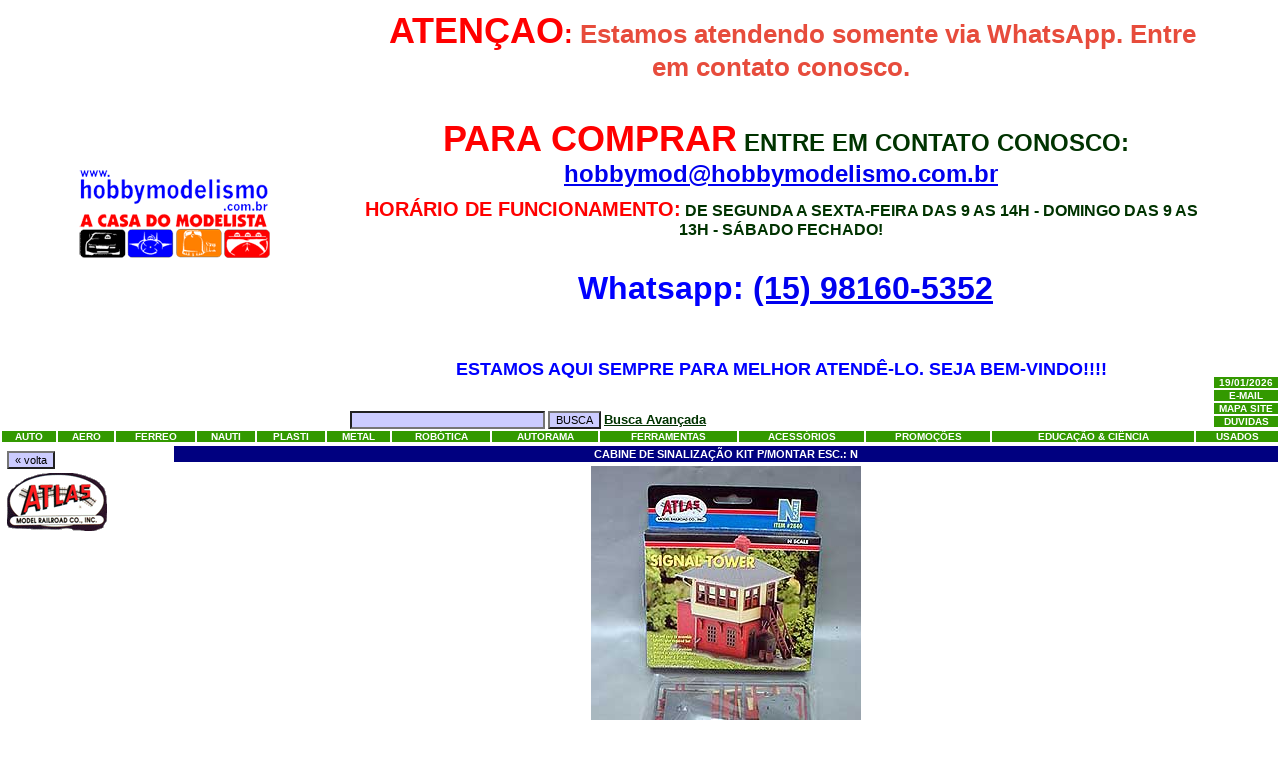

--- FILE ---
content_type: text/html
request_url: http://www.hobbymodelismo.com.br/detalhe.asp?cod=ATL2840
body_size: 4627
content:
<!DOCTYPE html>
<html lang="pt-br">
<head>
  <meta content="text/html; charset=UTF-8" http-equiv="content-type">
<title>CABINE DE SINALIZAÇÃO KIT P/MONTAR ESC.: N - Ferreomodelismo HobbyMod</title>
	
	
	<link rel="stylesheet" href="http://yui.yahooapis.com/pure/0.4.2/pure-min.css">
    <script src="https://ajax.googleapis.com/ajax/libs/jquery/1.10.2/jquery.min.js"></script>
    <script  src="http://www.hobbymodelismo.com.br/js/jquery.colorbox.js"></script>
    <script  src="http://www.hobbymodelismo.com.br/js/pacote.js"></script>
    <link type="text/css" media="screen" rel="stylesheet" href="http://www.hobbymodelismo.com.br/css/colorbox.css" />
    <link rel=stylesheet type="text/css" href="arquivos/home.css">
</head>
<body>

<!--
<div id="barratop">
<a href="http://www.hobbymodelismo.com.br/contato.asp" class="contato">
Fale Conosco
</a>

<a href="http://www.hobbymodelismo.com.br/">
  Home
</a>
<a href="http://www.hobbymodelismo.com.br/site/index.php?option=com_content&view=article&id=1&Itemid=2">
 Quem Somos
</a>
<a href="http://www.hobbymodelismo.com.br/site/index.php?option=com_morfeoshow&Itemid=6">
 Cantinho do Cliente
</a>
<a href="http://www.hobbymodelismo.com.br/site/index.php?option=com_weblinks&view=category&id=5&Itemid=3">
 Bons Links
</a>
<a href="http://www.hobbymodelismo.com.br/site/index.php?option=com_content&view=category&layout=blog&id=2&Itemid=7" target="_blank">
 AsSAuto
</a>
<a href="http://www.hobbymodelismo.com.br/onde.asp"  target="_blank">
 Onde
</a>
<a href="javascript:addFavoritos('http://www.hobbymodelismo.com.br/','A Casa do Modelista - Hobbymodelismo')">Incluir em Favoritos</a>  
<a onClick=politica();>
 Nossa Poltica
</a>
<a href="http://www.hobbymodelismo.com.br/duvidas/">
 <img src="imagens/como.gif" border=0 />
</a>

</div>
-->
<!-- Inicio do Menu -->
<div align="left">
<table width="100%" border="0" cellspacing="0" cellpadding="0">
<tr>
    <td width="350" rowspan="2" style="text-align: center; vertical-align: middle">
	<!-- Logo --><a href="http://www.hobbymodelismo.com.br/"><img src="imagens/hobbymod.png" alt="Hobbymodelismo SOROCABA" /></a>
		
		<!-- Fim do logo -->
    </td>
        <td width="*" class="menuDest" valign="middle" align="center">
		<p><strong>&nbsp; &nbsp; <span style="color:#ff0000; font-size:large">&nbsp; <span style="font-size:36px">ATEN&Ccedil;AO</span><span style="font-size:26px">:</span></span><span style="font-size:26px"><span style="color:#e74c3c">&nbsp;Estamos atendendo somente via WhatsApp. Entre em contato conosco.</span></span></strong></p>

<p><span style="color:#ff6600; font-size:small">&nbsp;</span></p>

<p>&nbsp;&nbsp; <span style="font-size:x-large"><strong><span style="font-size:36px"><span style="color:#ff0000">PARA COMPRAR</span></span> ENTRE EM CONTATO CONOSCO:</strong> <a href="mailto:hobbymod@hobbymodelismo.com.br">hobbymod@hobbymodelismo.com.br</a></span></p>

<p><span style="font-size:20px"><strong><span style="color:#ff0000">HOR&Aacute;RIO DE FUNCIONAMENTO:</span></strong></span><span style="font-size:16px"><strong> DE SEGUNDA A SEXTA-FEIRA DAS 9 AS 14H - DOMINGO DAS 9 AS 13H - S&Aacute;BADO FECHADO!</strong></span></p>

<p>&nbsp;</p>

<p><span style="font-size:xx-large">&nbsp;<span style="color:#0000ff">Wh</span></span><span style="color:#0000ff; font-size:xx-large">atsapp: <a href="tel:(15) 98160-5352">(15) 98160-5352</a></span></p>

<p>&nbsp;</p>

<p>&nbsp;</p>

<p><span style="font-size:large"><strong><span style="color:#0000ff">ESTAMOS AQUI SEMPRE PARA MELHOR ATEND&Ecirc;-LO. SEJA BEM-VINDO!!!!</span></strong></span></p>

<p>&nbsp;</p>

		</td>
    <td valign="bottom" align="right" rowspan="2">
    <table width="68" border="0" cellpadding="0" cellspacing="2" class="bg1">
    <tr>
        <td onmouseover=ativo(this); onmouseout=inativo(this);  align="center" bgColor="#339900" >
        <a href="fale.asp" class="menu"  target="_parent">19/01/2026<a/>
        </td>
    </tr>
    <tr>
        <td onmouseover=ativo(this); onmouseout=inativo(this);  align="center" bgColor="#339900" >         <a href="contato.asp" class="menu"  target="_parent">E-MAIL</a>
        </td>
    </tr>
    <tr>
        <td onmouseover=ativo(this); onmouseout=inativo(this);  align="center" bgColor="#339900" >        <a href="mapa.asp" class="menu"  target="_parent">MAPA SITE</a>
        </td>
    </tr>
    <tr>
        <td onmouseover=ativo(this); onmouseout=inativo(this);  align="center" bgColor="#339900" >        <a href="duvidas/" class="menu"  target="_parent">DUVIDAS</a>
        </td>
    </tr>
    </table>
    </td>

</tr>
<tr>
    <form action="hobbusca.asp" method="get"  target="_parent">
    <td class="menuDest" colspan="1" valign="bottom">
    <input type="text" size="30" name="busca" class="menubg">
    <input type="submit" value="BUSCA" class="menubg">
	  <a href="busca/" class="linka">Busca Avan&ccedil;ada</a>
    </td>
    </form>
</tr>
<tr  class="bg1">
    <td valign="bottom" align="left" colspan="3">
    <!-- Tabela de Links -->
    <table width="100%" border="0" cellpadding="0" cellspacing="2">
    <tr>
        <td onmouseover=ativo(this); onmouseout=inativo(this);  align="center" bgColor="#339900" >
        <a href="automodelismo/" target="_parent" class="menu">AUTO</a>
        </td>
        <td onmouseover=ativo(this); onmouseout=inativo(this);  align="center" bgColor="#339900" >
        <a href="aeromodelismo/" target="_parent" class="menu">AERO</a>
        </td>
        <td onmouseover=ativo(this); onmouseout=inativo(this);  align="center" bgColor="#339900" >
        <a href="ferreomodelismo/" target="_parent" class="menu">FERREO</a>
        </td>
        <td onmouseover=ativo(this); onmouseout=inativo(this);  align="center" bgColor="#339900" >
        <a href="nautimodelismo/" target="_parent" class="menu">NAUTI</a>
        </td>
        <td onmouseover=ativo(this); onmouseout=inativo(this);  align="center" bgColor="#339900" >
        <a href="plastimodelismo/" target="_parent" class="menu">PLASTI</a>
        </td>
        <td onmouseover=ativo(this); onmouseout=inativo(this);  align="center" bgColor="#339900" >
        <a href="metal/" target="_parent" class="menu">METAL</a>
        </td>
        <td onmouseover=ativo(this); onmouseout=inativo(this);  align="center" bgColor="#339900" >
        <a href="robotica/" target="_parent" class="menu">ROB&Oacute;TICA</a>
        </td>
        <td onmouseover=ativo(this); onmouseout=inativo(this);  align="center" bgColor="#339900" >
        <a href="autorama/" target="_parent" class="menu">AUTORAMA</a>
        </td>
        <td onmouseover=ativo(this); onmouseout=inativo(this);  align="center" bgColor="#339900" >
        <a href="hobbym4.asp?cod=7" target="_parent" class="menu">FERRAMENTAS</a>
        </td>
        <td onmouseover=ativo(this); onmouseout=inativo(this);  align="center" bgColor="#339900" >
        <a href="acess.asp?cod=100" target="_parent" class="menu">ACESS&Oacute;RIOS</a>
        </td>
        <td onmouseover=ativo(this); onmouseout=inativo(this);  align="center" bgColor="#339900" >
        <a href="promocoes/" target="_parent" class="menu">PROMO&Ccedil;&Otilde;ES</a>
        </td>
        <td onmouseover=ativo(this); onmouseout=inativo(this);  align="center" bgColor="#339900" >
        <a href="educacao/" target="_parent" class="menu">EDUCAÇÃO & CIÊNCIA</a>
        </td>
        <td onmouseover=ativo(this); onmouseout=inativo(this);  align="center" bgColor="#339900" >
        <a href="usados/" target="_parent" class="menu">USADOS</a>
        </td>
    </tr>
    </table>
    </td>
</tr>
</table>
<SCRIPT language=JavaScript>
<!--
function ativo(src) {

if (!src.contains(event.fromElement))
 {
    src.bgColor = '#ff3333';
 }
}
function inativo(src) {
if (!src.contains(event.toElement))
 {
  src.bgColor = '#339900';
 }
}

function politica() {
  self.name = "opener";
  remote = open("politica.htm", "remote", "directories,resizable,scrollbars=yes,width=320,height=320,left=50,top=50");
}

function addFavoritos(pagina, titulo)
{
   // Gecko (Mozilla, Firefox, Firebird & Netscape)
   if (window.sidebar)
   {
      window.sidebar.addPanel(titulo, pagina,'');
   }
   // Internet Explorer
   else if (window.external)
   {
      window.external.AddFavorite(pagina, titulo);
   }

   // Opera & Outros
   else
   {
      alert("Desculpe, mas seu navegador não possui essa função");
   }
}

// -->
</SCRIPT>
<!-- Fim do Menu -->

<!-- Inicio do Corpo -->
<div align="left">
<table border="0" cellpadding="2" cellspacing="2">
<tr>
    <td rowspan="8" width="150" valign="top">
    <!-- Coluna Lateral -->
    <table width="146">
    <tr>
        <td>
        <input type="button" onClick='history.go(-1)' value="&#171; volta" class="menubg">
        </td>
    </tr>

    <tr>
        <td align="left">
        <img src="imagens/atlas01.gif" alt="" >
        </td>
    </tr>   
    
    </table>
    <!-- Fim da Coluna Lateral -->
    </td>
    <td width="10" rowspan="7">&nbsp;</td>
    <td align="center" class="titulo">
    CABINE DE SINALIZAÇÃO KIT P/MONTAR ESC.: N
    </td>
</tr>
<tr>
    <td align="center">
            
         <div class="foto"><img src="foto/ATLAS/ATLAS2840.jpg" title="CABINE DE SINALIZAÇÃO KIT P/MONTAR ESC.: N" alt="CABINE DE SINALIZAÇÃO KIT P/MONTAR ESC.: N"></div>
    <div class="fotos">
        <table border="0">
            <tr>
        
            </tr>
        </table>
    </div>
    
    </td>
</tr>
<tr>
    <td align="left" class="corpo">
    Cod.: ATL2840 | 
    Fabricante: atlas |
        
    </td>
</tr>
<tr>
    <td class="corpo">
    

    </td>
</tr>
<tr>
    <td class="corpo">
    <b>
    
    Pre&ccedil;o: 
		 R$&nbsp;consulte!
		 + <a href="frete.asp" target="_parent" class="corpo">Frete</a>
    
    </b>
    </td>
</tr>

<tr>
    <td class="corpo">
	
    </td>
</tr>
<tr>
    <td class="corpo">
     <br>
      
<br> IMAGENS E FOTOS MERAMENTE ILUSTRATIVAS. APARÊNCIA, OPERACIONALIDADE E CARACTERÍSTICAS DO PRODUTO DEPENDEM DE COMO ELE É MONTADO OU UTILIZADO PELO USUÁRIO.
    <div  style="background-image: url('images/caixa.png');background-repeat: no-repeat;background-position:right bottom;width: 400px; height: 200px;"></div>
	<p>
	&ldquo;PARA CONHECER O PRE&Ccedil;O DO FRETE POSICIONE A FLEXA DO MOUSE
	S&Ocirc;BRE A PALAVRA &ldquo;FRETE&rdquo; NA FRENTE DO PRE&Ccedil;O DO
	PRODUTO E CLIQUE. O SISTEMA ABRIR&Aacute; NOVA TELA COM
	INSTRU&Ccedil;&Otilde;ES PARA VOC&Ecirc; SABER QUANTO VAI PAGAR DE
	FRETE.<br/>
	<a href="frete.asp">OU CLIQUE AQUI</a>
	</p>
    </td>
</tr>
</table>
</div>
<!-- Fim do Corpo -->


<br><br>

<!-- Indique o site -->
<div align="center">
<a class="recomende" href="recomende.asp?origem=/detalhe.asp&cod=ATL2840">RECOMENDE A UM AMIGO </a>
</div>
<!-- Fim do indique -->

<!-- Inicio do Rodape -->
<div align="center" class="rodape">
IMAGENS PURAMENTE ILUSTRATIVAS<br>
<hr width="75%" class="rodape">
<h3>E VEJA MUITO MAIS CLICANDO ABAIXO S&Ocirc;BRE O SELINHO &nbsp;DA &Aacute;REA DO SEU INTERESSE!!!</h3>
    <!-- Tabela de Links -->
    <table width="100%" border="0" cellpadding="0" cellspacing="2">
    <tr>
        <td onmouseover=ativo(this); onmouseout=inativo(this);  align="center" bgColor="#339900" >
        <a href="automodelismo/" target="_parent" class="menu">AUTO</a>
        </td>
        <td onmouseover=ativo(this); onmouseout=inativo(this);  align="center" bgColor="#339900" >
        <a href="aeromodelismo/" target="_parent" class="menu">AERO</a>
        </td>
        <td onmouseover=ativo(this); onmouseout=inativo(this);  align="center" bgColor="#339900" >
        <a href="ferreomodelismo/" target="_parent" class="menu">FERREO</a>
        </td>
        <td onmouseover=ativo(this); onmouseout=inativo(this);  align="center" bgColor="#339900" >
        <a href="nautimodelismo/" target="_parent" class="menu">NAUTI</a>
        </td>
        <td onmouseover=ativo(this); onmouseout=inativo(this);  align="center" bgColor="#339900" >
        <a href="plastimodelismo/" target="_parent" class="menu">PLASTI</a>
        </td>
        <td onmouseover=ativo(this); onmouseout=inativo(this);  align="center" bgColor="#339900" >
        <a href="metal/" target="_parent" class="menu">METAL</a>
        </td>
        <td onmouseover=ativo(this); onmouseout=inativo(this);  align="center" bgColor="#339900" >
        <a href="robotica/" target="_parent" class="menu">ROB&Oacute;TICA</a>
        </td>
        <td onmouseover=ativo(this); onmouseout=inativo(this);  align="center" bgColor="#339900" >
        <a href="autorama/" target="_parent" class="menu">AUTORAMA</a>
        </td>
        <td onmouseover=ativo(this); onmouseout=inativo(this);  align="center" bgColor="#339900" >
        <a href="hobbym4.asp?cod=7" target="_parent" class="menu">FERRAMENTAS</a>
        </td>
        <td onmouseover=ativo(this); onmouseout=inativo(this);  align="center" bgColor="#339900" >
        <a href="acess.asp?cod=100" target="_parent" class="menu">ACESS&Oacute;RIOS</a>
        </td>
        <td onmouseover=ativo(this); onmouseout=inativo(this);  align="center" bgColor="#339900" >
        <a href="promocoes/" target="_parent" class="menu">PROMO&Ccedil;&Otilde;ES</a>
        </td>
        <td onmouseover=ativo(this); onmouseout=inativo(this);  align="center" bgColor="#339900" >
        <a href="educacao/" target="_parent" class="menu">EDUCAÇÃO & CIÊNCIA</a>
        </td>
        <td onmouseover=ativo(this); onmouseout=inativo(this);  align="center" bgColor="#339900" >
        <a href="usados/" target="_parent" class="menu">USADOS</a>
        </td>
    </tr>
    </table>

<br>
</div>
<div align="center" >
<a href="onde.asp" class="menuDest">
Rua Brigadeiro Tobias, 233 - Sorocaba -SP 
- veja o mapa
</a>
| Telefone/WhatsApp: <a href="https://wa.me/5515981605352?text=Oi" target="_blank" class="menuDest">(15) 98160-5352</a>
<br>
ATENDEMOS DE 2&ordf; &Agrave; 6&ordf; FEIRA DAS 9:00 &Agrave;S 14:00hs &Agrave;S
 E AOS DOMINGOS DAS 9:00 &Agrave;S
13:00 horas | S&aacute;bados: FECHADO
<br>
<a href="mailto:hobbymod@hobbymodelismo.com.br" class="menuDest">
hobbymod@hobbymodelismo.com.br</a>
<hr width="75%" class="rodape">
<br>
</div>
<!-- Fim do Rodape -->

</body>
</html>


--- FILE ---
content_type: text/css
request_url: http://www.hobbymodelismo.com.br/arquivos/home.css
body_size: 2469
content:
BODY  {
	font-size : x-small;
	font-family : sans-serif;
	font-weight : normal;
	font-style : normal;
	color : #663300;
	background-color : #fff;
	margin : 0pt;
}

#img  {
	clip : auto;
	height : auto;
	width : auto;
	left : auto;
	top : auto;
	overflow : clip;
	position : absolute;
	visibility : visible;
}

.menubg  {
	font-family : verdana, sans-serif;
	font-size : 8pt;
	font-weight : normal;
	font-style : normal;
	color : #000;
	background-color : #ccf;
}

.titulo1  {
	font-size : 11pt;
	font-family : Arial, sans-serif;
	font-weight : bold;
	font-style : normal;
	color : #663300;
	text-decoration : underline;
}

a.titulo1:hover  {
	text-decoration : none;
	color : #FFF;
}

a.menu1:hover  {
	text-decoration : underline;
	color : #FF0000;
}

a.menu2:hover  {
	text-decoration : underline;
}

.menu1  {
	font-size : 8pt;
	font-family : Verdana, sans-serif;
	font-weight : bold;
	font-style : normal;
	color : Black;
	text-decoration : none;
}

.menu2  {
	font-size : 8pt;
	font-family : Verdana, sans-serif;
	font-weight : bold;
	font-style : normal;
	color : #663300;
	text-decoration : none;
}

.rodape  {
	font-family : Verdana, sans-serif;
	font-size : 8pt;
	font-weight : bold;
	color : #000000;
	text-decoration : underline;
}

a.rodape:hover  {
	font-family : Verdana, sans-serif;
	font-size : 8pt;
	font-weight : bold;
	color : Black;
	background-color : Yellow;
}

.td1  {
	font-family : Verdana, sans-serif;
	border-color : #669;
	border-style : ridge;
	padding:1px;
}

.corpo  {
	font-family : Verdana, sans-serif;
	font-size : 1em;
	font-weight : normal;
	color : #000080;
	text-decoration : none;
}

.titulo  {
	font-family : Verdana, sans-serif;
	font-size : 11px;
	font-weight : bold;
	color : #FFFFFF;
	text-decoration : none;
	background-color : #000080;
}

a.titulo  {
	font-family : Arial, sans-serif;
	font-size : 11pt;
	font-weight : bold;
	color : #FFF;
	text-decoration : underline;
}

.linka  {
	font-family : Verdana, sans-serif;
	font-size : 10pt;
	font-weight : bold;
	font-style : normal;
	color : #003300;
	text-decoration : underline;
}

a.linka:hover  {
	background-color : Yellow;
}

.menuDest  {
	font-family : Verdana, sans-serif;
	font-size : 10px;
	font-weight : bold;
	font-style : normal;
	color : #003300;
	text-decoration : none;
}

a.menuDest:hover  {
	text-decoration : underline;
}

.menu  {
	font-family : verdana, sans-serif;
	font-size : 10px;
	font-weight : bold;
	font-style : normal;
	color : #fff;
	padding : 1pt;
	text-decoration : none;
}

a.menu:hover  {
	text-decoration : underline;
	color : #FFFF00;
}

.nlinka  {
	font-family : Verdana, sans-serif;
	font-size : 10pt;
	font-weight : bold;
	font-style : normal;
	text-decoration : none;
	color : #666600;
}

.listabg1  {
	background-color : #DADFF5;
}

.listabg2  {
	background-color : #fff;
}

.lista  {
	font-family : Verdana, sans-serif;
	font-size : 8pt;
	font-weight : bold;
	font-style : normal;
	color : #000080;
	text-decoration : none;
}

.titulo2  {
	font-family : Arial, sans-serif;
	font-size : 11pt;
	font-weight : bold;
	color : #663300;
	font-style : normal;
	text-decoration : none;
}

a.titulo2:hover  {
	text-decoration : underline;
	background-color : Yellow;
}

.titulo3  {
	font-family : Arial, sans-serif;
	font-size : 11pt;
	font-weight : bold;
	font-style : normal;
	color : navy;
	text-decoration : none;
}

a.titulo3:hover  {
	text-decoration : underline;
	background-color : Yellow;
}

a.lista:hover  {
	text-decoration : underline;
	color : #FF0000;
}

a.lista:visited  {
	text-decoration : underline;
}

.mapav  {
	padding : 0pt;
	border-left-width : 2pt;
	border-color : #CC9933;
	border-style : ridge;
	border-right-width : 0pt;
	border-top-width : 0pt;
	border-bottom-width : 0pt;
}

.mapal  {
	padding : 0pt;
	border-left-width : 2pt;
	border-right-width : 0pt;
	border-top-width : 0pt;
	border-bottom-width : 2pt;
	border-color : #CC9933;
	border-style : ridge;
}

.mapah  {
	padding : 0pt;
	border-left-width : 0pt;
	border-right-width : 0pt;
	border-top-width : 0pt;
	border-bottom-width : 2pt;
	border-color : #CC9933;
	border-style : ridge;
}

.mapat  {
	padding : 1pt;
	border-width : 2pt;
	border-color : #CC9933;
	border-style : ridge;
	font-size : 12pt;
	font-family : Arial, sans-serif;
	font-weight : bold;
	font-style : normal;
	color : #663300;
	text-decoration : none;
}

a.mapat1:hover  {
	text-decoration : underline;
	font-family : Arial, sans-serif;
}

.mapa1  {
	font-size : 10pt;
	font-family : Arial, sans-serif;
	font-weight : bold;
	font-style : normal;
	color : White;
	text-decoration : none;
	background-color : #666600;
}

a.mapa1:hover  {
	text-decoration : underline;
}

.mapa2  {
	font-size : 10pt;
	font-family : Arial, sans-serif;
	font-weight : normal;
	font-style : normal;
	color : #663300;
	text-decoration : none;
}

a.mapa2:hover  {
	text-decoration : underline;
}

.mapat1  {
	font-family : Arial, sans-serif;
	font-size : 11pt;
	color : #663300;
	font-weight : bold;
	font-style : normal;
	text-decoration : none;
}

a.corpo:hover  {
	text-decoration : underline;
	color : #FF0000;
	background-color : #FFFF00;
}

.texto  {
	font-size : 12pt;
	font-family : Arial, sans-serif;
	font-weight : bold;
	font-style : italic;
}

.texto1  {
	font-size : x-small;
	font-family : sans-serif;
	font-weight : normal;
	color : Black;
}

.botao  {
	font-family : Arial, sans-serif;
	font-size : 11pt;
	font-weight : bold;
	font-style : normal;
	color : Yellow;
	background-color : #000080;
	padding : 1pt;
	border-width : thin;
	border-style : outset;
}

.alerta  {
	font-size : 12pt;
	font-family : Verdana, sans-serif;
	font-weight : bold;
	font-style : normal;
	color : #FF0000;
}

.corpo2  {
	font-size : 12pt;
	font-family : Arial, sans-serif;
	font-weight : normal;
	color : #000000;
}

a.corpo  {
	text-decoration : underline;
	font-weight : bold;
	color : #000000;
}


/* Barra */
#barratop {
	background-color:#FF0300;
	padding:1px 4px;;
}

#barratop a {
	color:#fff;
	font-family:Arial, Helvetica, sans-serif;
	font-weight:bold;
	font-size:11px;
	text-decoration:none;
	padding:0 5px;
	border-right: 1px solid #eee;
}

#barratop a:hover {
	color:#ffff00;
	text-decoration:underline;
}

#barratop a.contato {
	float:right;
	border-right: 0;
	border-left: 1px solid #eee;
}

#barralateral {
	background-color:#669;
	width:123px;
}

#barralateral td {
	text-align:center;
	margin:1px;
}

#barralateral td img {
	border:0;
	width:120px;
}

/* Barra */

.bg1  {
	background-color:#FFF;
}

.bg2  {
	background-color:#99c;
}

.bg3  {
	background-color:#ffc;
}

.destaque {
	background-color:#669;
	color:#fff;
	font-family:Arial, Helvetica, sans-serif;
	font-size:11px;
	font-weight:bold;
}

/*Novidade*/
#novidades, #promocao{
	margin:0;
}
#novidades caption, #promocao caption {
	height:25px;
	background-color:#669;
	background-position:left top;
	background-repeat:no-repeat;
}

#novidades .td1 table {
	width:100%;
}

#novidades .td1 table {
	width:100%;
}

#novidades .td1 table img.pequena{
	width:196px;
	margin:5px 2px;
	border:0;
	
}

#novidades .td1 table .corpo {
	padding:3px;
	font-size:10px;
}

/* Lista Extra */
#listaExtra {
	font-family : verdana, sans-serif;
	color : #000;
}

#listaExtra .item {
	text-align:left;
	clear:both;
	position:relative;
	border: 1px #333 dotted;
	margin:5px 0;
	padding:3px;
	height:80px;
	display:block;
	background-color:#DADFF5;
}

#listaExtra .item2 {
	text-align:left;
	clear:both;
	position:relative;
	border: 1px #333 dotted;
	margin:5px 0;
	padding:3px;
	height:80px;
	display:block;
	background-color:#F5F0DA;
}

#listaExtra .imagem {
	position:absolute;
	clip: rect(0 100px 70px 0);
	margin:2px;
}

#listaExtra div a.p1 img.grande {
	display:block;
	position:absolute; 
	width:0; 
	height:0; 
	border:0; 
	top:0; 
	left:0;
}

#listaExtra div a.p1:hover img.grande {
	top:-70px; 
	left:90px; 
	width:200px; 
	height:auto; 
	border:5px solid #ccc;
	z-index:100;
	}

#listaExtra .coment b, #listaExtra .coment:visited b {
	display:block;
	color: #000;
	text-decoration:none;
	font-size : 0.8em;
	font-weight : bold;
	text-align:left;
	padding: 2px 0 2px 120px;
}

#listaExtra .coment:hover {
	color: #000666;
	text-decoration:underline;
}

#listaExtra span {
	color: #333;
	font-weight : normal;
}

/** enquete*/
#poll {
	margin: 2px;
	padding: 2px;
	border:1px #333 solid;
	font-family : verdana, helvetica, sans-serif;
	font-size : 10px;
	color : #000;
	width: 193px;
	background-color : #fff000; 
}
#poll .question {
	font-weight : bold;
	margin: 8px 0px; 
} 
#poll .responses {
	font-weight : bold;
	margin: 8px 0px; 
} 
#poll .responsetwo {
	font-style : italic;
	margin: 8px 0px;
 } 
#poll .votebutton { margin: 4px 0px;}
#poll .votingform { margin: 7px 0px;}
#poll .barline { margin: 0px 0px 8px 0px;}

.tabela1 {
	border:none;
	font-family : Tahoma,verdana, sans-serif;
	font-size : small;
	color:#1a1a1a;
	background-color:#f5f5e5;
}

.tabela1 td {
	border-style: dotted;
	border-color:#666;
	border-width:0 1px 1px 0;
}

.tabela1 td  div {
	font-size : x-small;
	color:#333;
	font-style: italic;
	
}

.tabela1 td  a {
	font-size : xx-small;
	color:#980808;
	text-decoration: underline;
}

.tabela1 td  a:hover {
	color:#a52a2a;
	
}

.tabela1 h4 {
	font-size : x-small;
	color:#000;
	background-color:#ddd;
	margin: 2px;
	text-align: center;
	
}

#contato  {
font-size : 12pt;
color: #000;
}

#contato td {
vertical-align:text-top;
border-bottom:1px dotted #333;
}

.frete {
color: red;
font-size: 1.1em;
}



